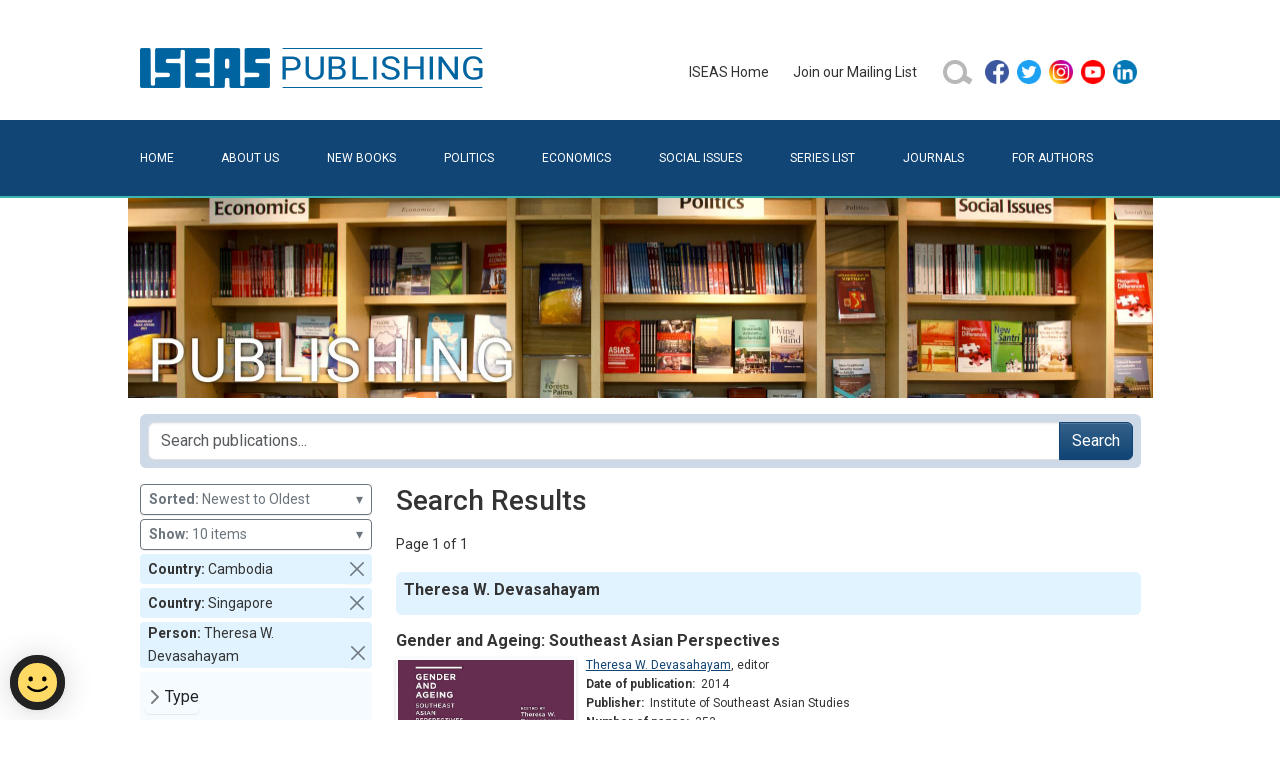

--- FILE ---
content_type: text/html; charset=utf-8
request_url: https://bookshop.iseas.edu.sg/search?limit=10&country=10%2C15&person=5316
body_size: 21399
content:
<!DOCTYPE html>
<html lang="en" data-pgc-master="main.html">

<head>

    <meta charset="utf-8">
    <meta http-equiv="X-UA-Compatible" content="IE=edge">
    <meta name="viewport" content="width=device-width, initial-scale=1, shrink-to-fit=no">

    
    <title>Search Results | ISEAS Publishing</title>
    <meta property="og:title" content="Search Results | ISEAS Publishing">

    
    <meta name="description" content="ISEAS Publishing is a dynamic academic press with more than 40 years’ experience. It is the largest publisher of academic books that focuses on Southeast Asian politics, economics and social issues. Since 1970 it has issued more than 2,000 books and journals, publishing an average of 70 a year.">
    <meta property="og:description" content="ISEAS Publishing is a dynamic academic press with more than 40 years’ experience. It is the largest publisher of academic books that focuses on Southeast Asian politics, economics and social issues. Since 1970 it has issued more than 2,000 books and journals, publishing an average of 70 a year.">
    

    
    <meta property="og:image" content="/iseas-publishing.jpg">
    

    <link href="/bundle.css" rel="stylesheet">
    <link href="/style.css" rel="stylesheet">

    
    <script src="https://assets.wogaa.sg/scripts/wogaa.js"></script>
    

    
    <script async src="https://www.googletagmanager.com/gtag/js?id=UA-23707218-2"></script>
    <script src="/ga.js"></script>
    

    

</head>

<body class="">
<header>
    <div class="container">
        <div class="pb-4 pt-5 row">
            <div class="col-12 col-lg-6 text-center text-lg-start">
                <a href="/" title="ISEAS Publishing Online Bookshop"><img class="x-logo" src="/assets/images/iseas-logo.png" alt="ISEAS Publishing Online Bookshop"></a>
            </div>
            <div class="align-items-center col-12 col-lg-6 d-flex gy-3 gy-lg-0 justify-content-center justify-content-lg-end">
                <ul class="justify-content-center align-items-center d-flex d-inline-block x-primary-menu flex-wrap flex-md-nowrap"><li class="me-4 my-2">
    <a href="https://www.iseas.edu.sg" target="_blank" rel="noopener noreferrer">ISEAS&nbsp;Home</a>
</li>
<li class="me-4 my-2">
    <a href="/mailing-list">Join&nbsp;our&nbsp;Mailing&nbsp;List</a>
</li>
<li class="me-2 my-2">
    <a href="/search">
        <img class="d-block" alt="search icon" src="/assets/images/search-button-01.png" width="32" height="32"/>
    </a>
</li>
<li class="my-2">
    <ul class="p-0">
        <li class="mx-2 mx-md-1">
            <a href="https://facebook.com/pages/ISEAS/297630733174" target="_blank" rel="noopener noreferrer">
                <img class="d-block" alt="facebook icon" src="/assets/images/social/facebook.png" width="24" height="24"/>
            </a>
        </li>
        <li class="mx-2 mx-md-1">
            <a href="https://twitter.com/iseas" target="_blank" rel="noopener noreferrer">
                <img class="d-block" alt="twitter icon" src="/assets/images/social/twitter.png" width="24" height="24"/>
            </a>
        </li>
        <li class="mx-2 mx-md-1">
            <a href="https://www.instagram.com/iseas.yusof.ishak.institute" target="_blank" rel="noopener noreferrer">
                <img class="d-block" alt="instagram icon" src="/assets/images/social/instagram.png" width="24" height="24"/>
            </a>
        </li>
        <li class="mx-2 mx-md-1">
            <a href="https://www.youtube.com/user/TheISEASsingapore" target="_blank" rel="noopener noreferrer">
                <img class="d-block" alt="youtube icon" src="/assets/images/social/youtube.png" width="24" height="24"/>
            </a>
        </li>
        <li class="mx-2 mx-md-1">
            <a href="https://www.linkedin.com/company/institute-of-southeast-asian-studies-iseas-" target="_blank" rel="noopener noreferrer">
                <img class="d-block" alt="linkedin icon" src="/assets/images/social/linkedin.png" width="24" height="24"/>
            </a>
        </li>
    </ul>
</li>
</ul>
            </div>
        </div>
    </div>
    <div class="bg-primary" id="secondary-bar">
        <div class="container">
            <nav class="navbar navbar-dark x-no-gradient navbar-expand-md pb-0 pt-0">
                <div class="container-fluid  pb-2 pb-lg-3 pe-0 ps-0 pt-2 pt-lg-3">
                    <button class="navbar-toggler" type="button" data-bs-toggle="collapse" data-bs-target="#navbarToggler" aria-controls="" aria-expanded="false" aria-label="Toggle navigation">
                        <span class="navbar-toggler-icon"></span>
                    </button>
                    <div class="collapse navbar-collapse" id="navbarToggler">
                        <ul class="flex-column flex-md-row fs-6 me-auto navbar-nav pt-2 pt-md-0 text-uppercase w-100 x-secondary-menu"><li class="flex-md-fill nav-item text-md-left">
    <a class="nav-link x-page-home" href="/">Home</a>
</li>
<li class="flex-md-fill nav-item text-md-left">
    <a class="nav-link x-page-about" href="/about">About&nbsp;Us</a>
</li>
<li class="flex-md-fill nav-item text-md-left">
    <a class="nav-link x-page-new-books" href="/new-books">New&nbsp;Books</a>
</li>
<li class="flex-md-fill nav-item text-md-left">
    <a class="nav-link x-page-politics" href="/search?type_code=book&subject=22">Politics</a>
</li>
<li class="flex-md-fill nav-item text-md-left">
    <a class="nav-link x-page-economics" href="/search?type_code=book&subject=21">Economics</a>
</li>
<li class="flex-md-fill nav-item text-md-left">
    <a class="nav-link x-page-social-issues" href="/search?type_code=book&subject=23">Social&nbsp;Issues</a>
</li>
<li class="flex-md-fill nav-item text-md-left">
    <a class="nav-link x-page-series-list" href="/series-list">Series&nbsp;List</a>
</li>
<li class="flex-md-fill nav-item text-md-left">
    <a class="nav-link x-page-journals" href="/search?type_code=issue&sort=DD">Journals</a>
</li>
<li class="flex-md-fill nav-item text-md-left">
    <a class="nav-link x-page-for-authors" href="/for-authors">For&nbsp;Authors</a>
</li></ul>
                    </div>
                </div>
            </nav>
        </div>
    </div>
    <div class="container ratio d-none d-sm-block" style="background-image: url('/assets/images/banner.jpg'); --bs-aspect-ratio: 20%; background-size: cover; background-position: center bottom;"></div>
</header>
<main><div id="fb-root"></div>
<script async defer crossorigin="anonymous"
        src="https://connect.facebook.net/en_GB/sdk.js#xfbml=1&version=v11.0">
</script>
<!--nonce="rok9DP1J"-->

<div class="container pt-3">
    <div class="row">
        <div class="col-12 d-flex align-items-md-center" >
            <form class="position-relative me-auto flex-fill p-2 rounded-2"
                  style="background-color: #ced9e7" action="/search">
                <div class="input-group">
                    <input type="search" class="form-control ds-input"
                           placeholder="Search publications..." autocomplete="off" spellcheck="false"
                           aria-label="Search publications for..."
                           name="tq" value="" />
                    
                        <input type='hidden' name="limit" value="10"/>
                    
                        <input type='hidden' name="country" value="10,15"/>
                    
                        <input type='hidden' name="person" value="5316"/>
                    
                    <button class="btn btn-primary" type="submit">Search</button>
                </div>
            </form>
            <button class="btn x-sidebar-toggle d-md-none order-2 ms-2 collapsed" type="button" data-bs-toggle="collapse" data-bs-target="#x-search-controls" aria-controls="x-search-controls" aria-expanded="false" aria-label="Toggle docs navigation">
                <svg xmlns="http://www.w3.org/2000/svg" width="24" height="24" class="bi bi-expand" fill="currentColor" viewBox="0 0 16 16">
                    <title>Expand</title>
                    <path fill-rule="evenodd" d="M1 8a.5.5 0 0 1 .5-.5h13a.5.5 0 0 1 0 1h-13A.5.5 0 0 1 1 8zM7.646.146a.5.5 0 0 1 .708 0l2 2a.5.5 0 0 1-.708.708L8.5 1.707V5.5a.5.5 0 0 1-1 0V1.707L6.354 2.854a.5.5 0 1 1-.708-.708l2-2zM8 10a.5.5 0 0 1 .5.5v3.793l1.146-1.147a.5.5 0 0 1 .708.708l-2 2a.5.5 0 0 1-.708 0l-2-2a.5.5 0 0 1 .708-.708L7.5 14.293V10.5A.5.5 0 0 1 8 10z"></path>
                </svg>
                <svg xmlns="http://www.w3.org/2000/svg" width="24" height="24" class="bi bi-collapse" fill="currentColor" viewBox="0 0 16 16">
                    <title>Collapse</title>
                    <path fill-rule="evenodd" d="M1 8a.5.5 0 0 1 .5-.5h13a.5.5 0 0 1 0 1h-13A.5.5 0 0 1 1 8zm7-8a.5.5 0 0 1 .5.5v3.793l1.146-1.147a.5.5 0 0 1 .708.708l-2 2a.5.5 0 0 1-.708 0l-2-2a.5.5 0 1 1 .708-.708L7.5 4.293V.5A.5.5 0 0 1 8 0zm-.5 11.707l-1.146 1.147a.5.5 0 0 1-.708-.708l2-2a.5.5 0 0 1 .708 0l2 2a.5.5 0 0 1-.708.708L8.5 11.707V15.5a.5.5 0 0 1-1 0v-3.793z"></path>
                </svg>
            </button>
        </div>
    </div>
</div>

<div class="container pt-3">
    <div class="row">

        <div class="col-lg-3 col-md-4 col-sm-12 x-search-sidebar collapse" id="x-search-controls">
            
<div class="mb-1 w-100">
    <button type="button" class="btn btn-sm btn-outline-secondary text-start w-100" data-bs-toggle="dropdown" aria-expanded="false">
        <b>Sorted:</b>&nbsp;Newest to Oldest
        <span class="float-end">&blacktriangledown;</span>
    </button>
    <ul class="dropdown-menu dropdown-menu-end">
        
            <li><a class="dropdown-item" href="/search?limit=10&amp;country=10%2C15&amp;person=5316&amp;sort=R" rel="nofollow">Relevance</a></li>
        
            <li><a class="dropdown-item" href="/search?limit=10&amp;country=10%2C15&amp;person=5316&amp;sort=TA" rel="nofollow">Title - A to Z</a></li>
        
            <li><a class="dropdown-item" href="/search?limit=10&amp;country=10%2C15&amp;person=5316&amp;sort=TD" rel="nofollow">Title - Z to A</a></li>
        
            <li><a class="dropdown-item" href="/search?limit=10&amp;country=10%2C15&amp;person=5316&amp;sort=DD" rel="nofollow">Newest to Oldest</a></li>
        
            <li><a class="dropdown-item" href="/search?limit=10&amp;country=10%2C15&amp;person=5316&amp;sort=DA" rel="nofollow">Oldest to Newest</a></li>
        
    </ul>
</div>

<div class="mb-1 w-100">
    <button type="button" class="btn btn-sm btn-outline-secondary text-start w-100" data-bs-toggle="dropdown" aria-expanded="false">
        <b>Show:</b>&nbsp;10 items
        <span class="float-end">&blacktriangledown;</span>
    </button>
    <ul class="dropdown-menu dropdown-menu-end">
        
            <li><a class="dropdown-item" href="/search?limit=20&amp;country=10%2C15&amp;person=5316" rel="nofollow">20 items</a></li>
        
            <li><a class="dropdown-item" href="/search?limit=30&amp;country=10%2C15&amp;person=5316" rel="nofollow">30 items</a></li>
        
            <li><a class="dropdown-item" href="/search?limit=40&amp;country=10%2C15&amp;person=5316" rel="nofollow">40 items</a></li>
        
            <li><a class="dropdown-item" href="/search?limit=50&amp;country=10%2C15&amp;person=5316" rel="nofollow">50 items</a></li>
        
    </ul>
</div>


    <div class="p-1 mb-1 d-flex flex-row align-items-center rounded-1 ps-2 pe-0 py-0" style="background-color: #e1f3ff">
        <div class="flex-fill"><strong>Country:&nbsp;</strong>Cambodia</div>
        <a class="btn btn-sm btn-close p-2 align-self-end" href="/search?limit=10&amp;country=15&amp;person=5316" role="button" rel="nofollow"></a>
    </div>

    <div class="p-1 mb-1 d-flex flex-row align-items-center rounded-1 ps-2 pe-0 py-0" style="background-color: #e1f3ff">
        <div class="flex-fill"><strong>Country:&nbsp;</strong>Singapore</div>
        <a class="btn btn-sm btn-close p-2 align-self-end" href="/search?limit=10&amp;country=10&amp;person=5316" role="button" rel="nofollow"></a>
    </div>

    <div class="p-1 mb-1 d-flex flex-row align-items-center rounded-1 ps-2 pe-0 py-0" style="background-color: #e1f3ff">
        <div class="flex-fill"><strong>Person:&nbsp;</strong>Theresa W. Devasahayam</div>
        <a class="btn btn-sm btn-close p-2 align-self-end" href="/search?limit=10&amp;country=10%2C15" role="button" rel="nofollow"></a>
    </div>


<ul class="list-unstyled py-2 px-1 x-search-facets rounded-1 mb-4 mb-md-2" style="background-color: #f5fbff">
    
        
        <li class="mb-1">
            <button class="btn d-inline-flex align-items-center rounded collapsed py-1 px-0"
                    data-bs-toggle="collapse" data-bs-target="#ff_type_code"
                    aria-expanded="false">Type</button>
            <div class="collapse" id="ff_type_code">
                <ul class="fw-normal pb-1">
                    
                        <li><a href="/search?limit=10&amp;country=10%2C15&amp;person=5316&amp;type_code=book"
                               class="d-inline-flex rounded"
                               rel="nofollow"
                            >Book&nbsp;(1)</a></li>
                    
                </ul>
            </div>
        </li>
    
        
        <li class="mb-1">
            <button class="btn d-inline-flex align-items-center rounded collapsed py-1 px-0"
                    data-bs-toggle="collapse" data-bs-target="#ff_subject"
                    aria-expanded="false">Subject</button>
            <div class="collapse" id="ff_subject">
                <ul class="fw-normal pb-1">
                    
                        <li><a href="/search?limit=10&amp;country=10%2C15&amp;person=5316&amp;subject=23"
                               class="d-inline-flex rounded"
                               rel="nofollow"
                            >Social Issues&nbsp;(1)</a></li>
                    
                </ul>
            </div>
        </li>
    
        
        <li class="mb-1">
            <button class="btn d-inline-flex align-items-center rounded collapsed py-1 px-0"
                    data-bs-toggle="collapse" data-bs-target="#ff_region"
                    aria-expanded="false">Region</button>
            <div class="collapse" id="ff_region">
                <ul class="fw-normal pb-1">
                    
                        <li><a href="/search?limit=10&amp;country=10%2C15&amp;person=5316&amp;region=6"
                               class="d-inline-flex rounded"
                               rel="nofollow"
                            >ASEAN&nbsp;(1)</a></li>
                    
                </ul>
            </div>
        </li>
    
        
        <li class="mb-1">
            <button class="btn d-inline-flex align-items-center rounded collapsed py-1 px-0"
                    data-bs-toggle="collapse" data-bs-target="#ff_country"
                    aria-expanded="false">Country</button>
            <div class="collapse" id="ff_country">
                <ul class="fw-normal pb-1">
                    
                        <li><a href="/search?limit=10&amp;country=10%2C15%2C1&amp;person=5316"
                               class="d-inline-flex rounded"
                               rel="nofollow"
                            >Indonesia&nbsp;(1)</a></li>
                    
                        <li><a href="/search?limit=10&amp;country=10%2C15%2C14&amp;person=5316"
                               class="d-inline-flex rounded"
                               rel="nofollow"
                            >Philippines&nbsp;(1)</a></li>
                    
                        <li><a href="/search?limit=10&amp;country=10%2C15%2C16&amp;person=5316"
                               class="d-inline-flex rounded"
                               rel="nofollow"
                            >Thailand&nbsp;(1)</a></li>
                    
                        <li><a href="/search?limit=10&amp;country=10%2C15%2C17&amp;person=5316"
                               class="d-inline-flex rounded"
                               rel="nofollow"
                            >Vietnam&nbsp;(1)</a></li>
                    
                        <li><a href="/search?limit=10&amp;country=10%2C15%2C5&amp;person=5316"
                               class="d-inline-flex rounded"
                               rel="nofollow"
                            >Malaysia&nbsp;(1)</a></li>
                    
                </ul>
            </div>
        </li>
    
        
        <li class="mb-1">
            <button class="btn d-inline-flex align-items-center rounded collapsed py-1 px-0"
                    data-bs-toggle="collapse" data-bs-target="#ff_series"
                    aria-expanded="false">Series</button>
            <div class="collapse" id="ff_series">
                <ul class="fw-normal pb-1">
                    
                        <li><a href="/search?limit=10&amp;country=10%2C15&amp;person=5316&amp;series=PIC"
                               class="d-inline-flex rounded"
                               rel="nofollow"
                            >Lectures, Workshops, and Proceedings of International Conferences&nbsp;(1)</a></li>
                    
                </ul>
            </div>
        </li>
    
</ul>
        </div>

        <div class="col-lg-9 col-md-8 col-sm-12 x-block x-search-results">

            <h1 class="fs-3 flex-fill me-4">
                
                Search Results
                
            </h1>

            <div class="d-flex align-items-center my-3">

    

    <span>Page 1 of 1</span>

    

</div>


            

<div class="mb-3">

    <div class="p-2 mb-2 rounded-2" style="background-color: #e1f3ff">
        <h4>Theresa W. Devasahayam</h4>
        <div></div>
    </div>

</div>


            
<div class="x-publication-card mb-4" data-pgc-define="publication-card" data-pgc-define-photo-preview-only data-pgc-define-name="Publication Card">

    <h4><a href="/publication/2020">Gender and Ageing: Southeast Asian Perspectives</a></h4>

    <div class="d-flex flex-row mb-2">

        <a href="/publication/2020"><img src="/cover/PIC229.jpg" alt="Gender and Ageing: Southeast Asian Perspectives" class="x-cover-image x-cover-image-frame align-self-start"/></a>

        <div class="x-publication-details flex-fill" style="max-width: 400px;">

            <div class="lh-sm x-fs-card mb-1">
                <a href='/search?limit=10&country=10%2C15&person=5316'>Theresa W. Devasahayam</a>, <span class='postfix'>editor</span>
            </div>

            <div class="lh-sm x-fs-card mb-1">
                <strong>Date of publication:</strong>&nbsp;
                <span>2014</span>
            </div>

            <div class="lh-sm x-fs-card mb-1">
                <strong>Publisher:</strong>&nbsp;
                <span>Institute of Southeast Asian Studies</span>
            </div>

            <div class="lh-sm x-fs-card mb-1">
                <strong>Number of pages:</strong>&nbsp;
                <span>353</span>
            </div>

            <div class="lh-sm x-fs-card mb-1">
                <strong>Code:</strong>&nbsp;
                <span>PIC229</span>
            </div>

            

            

            <div class="p-1"></div>

            

        </div>
    </div>

    
    
        <div class="align-items-center d-flex flex-row lh-sm x-fs-card p-1" style="margin-top: -1px; border: 1px solid #e2e2e2;">
            <div>
                <div><strong>Soft Cover</strong></div>
                <div style="color:#8a0101">ISBN:&nbsp;9789814517973</div>
            </div>
            
            
                <a class="btn btn-primary btn-sm ms-auto"
                   href="https://readabook.store/products/9789814517973"
                   target="_blank"
                   role="button">Check&nbsp;Price</a>
            
        </div>
    

    
        <div class="align-items-center d-flex flex-row lh-sm x-fs-card p-1" style="margin-top: -1px; border: 1px solid #e2e2e2;">
            <a class="d-flex flex-row align-items-center" href="/publication/2020#contents">
                <img class="me-2" alt="pdf icon" src="/assets/images/pdf.png" width="16" height="16" />
                <span>Ebook is available</span>
            </a>
        </div>
    



</div>


            <div class="d-flex align-items-center my-3">

    

    <span>Page 1 of 1</span>

    

</div>


        </div>
    </div>
</div></main>
<footer>
    <div class="container  pb-5 pt-5">
        <div class="row">
            <div class="col-12">
                <ul class="nav text-light x-footer-menu"><li class="nav-item x-first-item">
    <a class="nav-link" href="/faq">FAQ</a>
</li>
<li class="nav-item">
    <a class="nav-link" href="https://tech.gov.sg/report_vulnerability">Report&nbsp;Vulnerability</a>
</li>
<li class="nav-item"><a class="nav-link" href="/privacy">Privacy&nbsp;Statement</a></li>
<li class="nav-item">
    <a class="nav-link" href="/contacts">Contact</a>
</li>
<li class="nav-item x-last-item">
    <a class="nav-link" href="/distributors">Distributors</a>
</li></ul>
            </div>
        </div>
        <span class="text-white">Copyright © 2025 ISEAS &ndash; Yusof Ishak Institute</span>
    </div>
</footer>
<script src="/bundle.js"></script>
</body>
</html>


--- FILE ---
content_type: application/javascript
request_url: https://assets.wogaa.sg/sentiments/p-BZ-V_I5B.js
body_size: 48
content:
var a;(function(a){a[a["Light"]=0]="Light";a[a["Dark"]=1]="Dark"})(a||(a={}));var n;(function(a){a[a["None"]=0]="None";a[a["Valid"]=1]="Valid";a[a["Invalid"]=2]="Invalid"})(n||(n={}));export{a as A,n as V};
//# sourceMappingURL=p-BZ-V_I5B.js.map